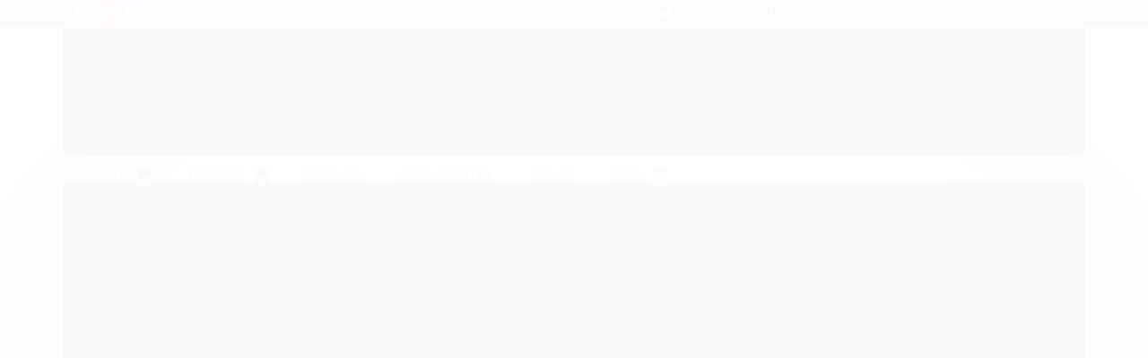

--- FILE ---
content_type: text/html; charset=utf-8
request_url: https://accounts.google.com/o/oauth2/postmessageRelay?parent=https%3A%2F%2Floja.latinahaus.com.br&jsh=m%3B%2F_%2Fscs%2Fabc-static%2F_%2Fjs%2Fk%3Dgapi.lb.en.2kN9-TZiXrM.O%2Fd%3D1%2Frs%3DAHpOoo_B4hu0FeWRuWHfxnZ3V0WubwN7Qw%2Fm%3D__features__
body_size: 161
content:
<!DOCTYPE html><html><head><title></title><meta http-equiv="content-type" content="text/html; charset=utf-8"><meta http-equiv="X-UA-Compatible" content="IE=edge"><meta name="viewport" content="width=device-width, initial-scale=1, minimum-scale=1, maximum-scale=1, user-scalable=0"><script src='https://ssl.gstatic.com/accounts/o/2580342461-postmessagerelay.js' nonce="oevaSVUp3pGu4aIUfMycKQ"></script></head><body><script type="text/javascript" src="https://apis.google.com/js/rpc:shindig_random.js?onload=init" nonce="oevaSVUp3pGu4aIUfMycKQ"></script></body></html>

--- FILE ---
content_type: text/css
request_url: https://loja.latinahaus.com.br/tema.css?v=20241007-164402
body_size: 582
content:
body {

	font-family: 'Arial'
	
	, Helvetica
	
	,sans-serif;


	
	background-image: url("https://cdn.awsli.com.br/1319/1319890/arquivos/Design sem nome (4).jpg");
	
	
		background-color: #FFFFFF;
	
	
		background-position: top center;
	
	
		background-attachment: scroll;
	
	
		background-repeat: no-repeat;
	

}

:root {
  --cor-principal: #FF6C00;
	--cor-botao: #FF6C00;
}
a, a:hover, a:focus, .cor-principal, .menu a:hover, .atributo-comum a:hover span, .atributo-comum .active a span { color: #FF6C00; } /* Cor Principal - Textos e Links */
.fundo-principal, .botao.principal, .botao.principal:hover, .menu li:hover > a .fundo-secundario, .flex-control-paging li a.flex-active, .dropdown-menu > li > a:hover, .filtro.lista ul li label:hover, .filtro.lista ul li.active label , .menu-simples li a:hover, .menu-simples li.active a { background-color: #FF6C00; } /* Cor Principal - Background */
.borda-principal, .atributos ul li a:hover, .atributos ul li.active a, .tema-scuro .nav-tabs li.active a, .elastislide-carousel ul li.active a { border-color: #FF6C00; } /* Cor Principal - Bordas */



:root {
  --cor-secundaria: #313131;
}
.cor-secundaria { color: #313131; }
.fundo-secundario { background-color: #313131; }
.borda-secundaria { border-color: #313131; }



.titulo {
	font-family: 'Oswald'
  
  , serif;
	
	font-weight: 300;
	
	
}



#cabecalho {

	
		
		
		
		background-position: top center;
		
		
			background-repeat: repeat;
		
	
}



.barra-inicial { background-color: #3D3D3D; }


.barra-inicial .canais-contato span, .barra-inicial .canais-contato a, .barra-inicial .canais-contato i { color: #FFFFFF; }



#rodape .institucional {
	
		
		
		
		background-position: top center;
		
		
			background-repeat: repeat;
		
	
}


:root {
	--cor-botao: #DD6300;
}
.botao.principal.botao-comprar, .botao.principal.grande, .acoes-produto-responsiva .tag-comprar { background-color: #DD6300; }





--- FILE ---
content_type: text/css
request_url: https://loja.latinahaus.com.br/avancado.css?v=20241007-164402
body_size: 120
content:
/* Centralizar os itens do menu /
cabecalho > .conteiner > .menu.superior { text-align: center;}
cabecalho > .conteiner > .menu.superior .nivel-um > li { float: none; display: inline-block;}
/ Centralizar os itens do menu */

/* Ajusta margem entre as categorias*/

/* posiciona espaço entre as categorias (o valor 57px pode ser alterado conforme desejo do fregês)/
cabecalho > .conteiner > .menu.superior .nivel-um > li {
border: 0;
padding: 0px 57px;
}
/ posiciona espaço entre as categorias (o valor 57px pode ser alterado conforme desejo do fregês)*/

--- FILE ---
content_type: text/css
request_url: https://cdn.awsli.com.br/1319/1319890/arquivos/cn-build.f23b9d4c903801773a0c.css
body_size: 560
content:
@media only screen and (max-width: 767px){#cabecalho .nivel-dois{display:none}#cabecalho .nivel-tres{display:none;position:initial;background-color:transparent;box-shadow:none}#cabecalho .nivel-tres li{padding-left:15px}#cabecalho .conteiner .conteudo-topo .menu.superior .nivel-um>li i{display:inline-block}#cabecalho .conteiner .conteudo-topo .menu.superior .nivel-um>li>a i{background-color:transparent;color:black;font-size:15px;padding-bottom:5px;margin-top:10px;float:right}#cabecalho .conteiner .conteudo-topo .menu.superior .nivel-um>li ul i{background-color:transparent;color:black;font-size:13px}#cabecalho .conteiner .conteudo-topo .menu.superior .nivel-um>li ul i:before{content:"\f078"}}



--- FILE ---
content_type: text/plain
request_url: https://www.google-analytics.com/j/collect?v=1&_v=j102&a=596987917&t=pageview&_s=1&dl=https%3A%2F%2Floja.latinahaus.com.br%2Ftapete-apollo-orquidea-0911&ul=en-us%40posix&dt=Tapete%20Apollo%20Orquidea%2009%2F11%20-%20Latina%20Haus%20tapetes%20e%20carpetes&sr=1280x720&vp=1280x720&_u=YGBAgAABAAAAACAAI~&jid=1930787747&gjid=1178134741&cid=138023376.1769609220&tid=UA-181444619-2&_gid=758642448.1769609220&_slc=1&z=586001203
body_size: -452
content:
2,cG-LJGX23CNC0